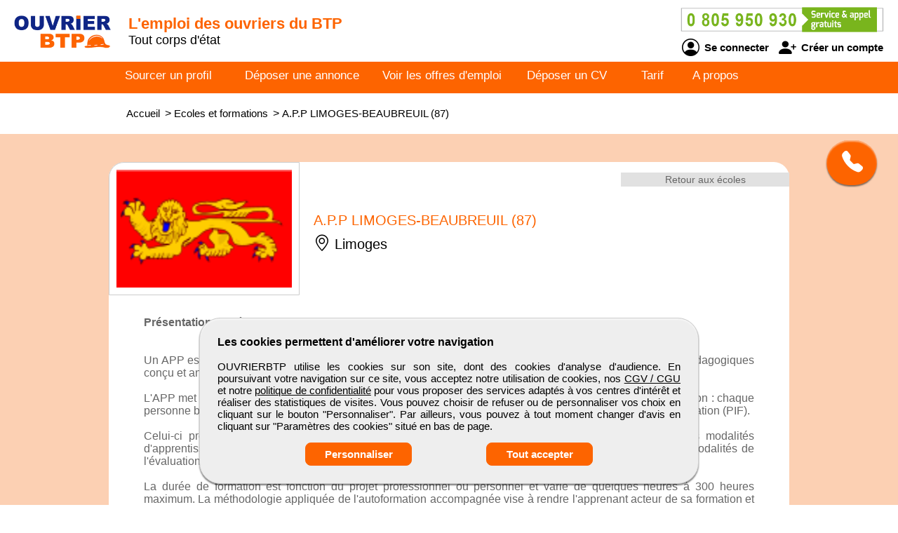

--- FILE ---
content_type: text/html; charset=utf-8
request_url: https://www.ouvrierbtp.com/ecoles-formations-fiche/1224/app-limoges-beaubreuil-87
body_size: 8626
content:
<!DOCTYPE html>
<html  lang="fr">
<head>
    <!--[if IE]>
    <meta http-equiv="X-UA-Compatible" content="IE=10" />
    <meta http-equiv="X-UA-Compatible" content="IE=9" />
    <meta http-equiv="X-UA-Compatible" content="IE=8" />
    <meta http-equiv="X-UA-Compatible" content="IE=7" />
    <meta http-equiv="X-UA-Compatible" content="IE=edge" />
    <![endif]-->

    <meta charset="UTF-8" />

    <title>OUVRIERBTP - Découvrez l'école A.P.P  LIMOGES-BEAUBREUIL (87)</title>
    <meta name="description" content="Consultez les informations de l'école et formation A.P.P  LIMOGES-BEAUBREUIL (87). Référence 1224 sur OUVRIERBTP.L'annuaire des écoles OUVRIERBTP permet de trouver une formation adaptée à tous les métiers manuels du BTP pour devenir un ouvrier qualifié et spécialisé. Cherchez l'école et la formation qui vous conviennent." />
    <meta name="keywords" content="emploi, recrutement, btp, job, cv, emploi btp, annonce, offre d'emploi, candidature, interim" />
    <meta name="robots" content="index, follow" />
    <meta name="language" content="fr-FR" />

    <meta name="DC.Title" content="OUVRIERBTP - Découvrez l'école A.P.P  LIMOGES-BEAUBREUIL (87)" />
    <meta name="DC.Description" content="Consultez les informations de l'école et formation A.P.P  LIMOGES-BEAUBREUIL (87). Référence 1224 sur OUVRIERBTP.L'annuaire des écoles OUVRIERBTP permet de trouver une formation adaptée à tous les métiers manuels du BTP pour devenir un ouvrier qualifié et spécialisé. Cherchez l'école et la formation qui vous conviennent." />
    <meta name="DC.Subject" content="emploi, recrutement, btp, job, cv, emploi btp, annonce, offre d'emploi, candidature, interim" />
    <meta name="DC.language" content="fr" />
    <meta name="DC.Creator" content="OUVRIERBTP" />

    <meta name="geo.region" content="FR-75" />
    <meta name="geo.placename" content="Paris" />
    <meta name="geo.position" content="48.8739116;2.3381915" />
    <meta name="ICBM" content="48.8739116, 2.3381915" />

    <meta property="og:title" content="OUVRIERBTP - Découvrez l'école A.P.P  LIMOGES-BEAUBREUIL (87)" />
    <meta property="og:description" content="Consultez les informations de l'école et formation A.P.P  LIMOGES-BEAUBREUIL (87). Référence 1224 sur OUVRIERBTP.L'annuaire des écoles OUVRIERBTP permet de trouver une formation adaptée à tous les métiers manuels du BTP pour devenir un ouvrier qualifié et spécialisé. Cherchez l'école et la formation qui vous conviennent." />
    <meta property="og:type" content="website" />
    <meta property="og:url" content="https://www.ouvrierbtp.com/" />
    <meta property="og:image" content="https://www.ouvrierbtp.com/logo_pmebtp2.png" />

    <meta name="viewport" content="width=device-width, initial-scale=1.0" />
    <meta name="format-detection" content="telephone=no" />

    <link rel="shortcut icon" href="https://www.ouvrierbtp.com/v3/btp_img/favicon.ico" />
    <link rel="icon" href="https://www.ouvrierbtp.com/v3/btp_img/favicon.ico" type="image/x-icon" />

    
				<link rel="canonical" href="https://www.ouvrierbtp.com/ecoles-formations-fiche/1224/app-limoges-beaubreuil-87" />
				<link rel="amphtml" href="https://www.ouvrierbtp.com/amp/ecoles-formations-fiche/1224/app-limoges-beaubreuil-87" />    <link rel="stylesheet" href="https://www.ouvrierbtp.com/v3/btp_css/min/btp_jquery_ui.css" />
    <link rel="stylesheet" href="https://www.ouvrierbtp.com/v3/btp_css/min/btp_bootstrap.css" />
    <link rel="stylesheet" href="https://www.ouvrierbtp.com/v3/btp_css/min/btp_common.css" />
        <style>
            /* Common */
            #btp_header_logo  { width:160px; height:98px; margin:-25px 3px 15px 20px; }
            #btp_header_title { margin:21px 0 0 0; }
            #btp_header_title b { color:#fd6400; }
            #btp_header_right { margin:7px 15px 0 0; }
            #btp_header_menu { background-color:#fd6400; }
            #btp_footer_bloc { background-color:#fd6400; }

            @media screen and (min-width: 0px) and (max-width: 980px)
            {
                #btp_header_logo { margin:auto auto -6px auto; width:100%; height:auto; }
                #btp_header_title { margin:auto; clear:both; }
                #btp_header_right { margin:6px auto 4px auto; }
                #btp_header_title b { color:#000; }
            }
        </style>
        <link rel="stylesheet" href="https://www.ouvrierbtp.com/v3/btp_css/min/btp_ecoles_formations_fiche.css" />
			<style>
				#btp_ecoles_formations_fiche_content_company { color:#fd6400; }
				#btp_ecoles_formations_fiche { background-color:#fcd0b3; }
			</style>
		<style>
			@font-face{font-family:bootstrap-icons;src:url(https://www.ouvrierbtp.com/v3/btp_css/fonts/bootstrap-icons.woff2) format("woff2"),url(https://www.ouvrierbtp.com/v3/btp_css/fonts/bootstrap-icons.woff) format("woff");font-display:swap}
			
			#btp_header_logo img { width:138px; height:138px; }
			.btp_contents_create_link, #btp_contents_create_client_form_submit, #btp_contents_create_client_form_end_link, .btp_contents_create_connexion_form_submit, .btp_contents_create_pass_forget_cas_submit, #btp_cookies_button_left, #btp_cookies_button_right, #btp_cookies_settings_save_button { background-color:#fd6400; border:1px solid #fd6400; }
			#btp_contents_create h3, .btp_contents_create_connexion_form_create, #btp_contents_create_left .btp_contents_create_text2 i { color:#fd6400; }
			
			#btp_content_demande_contact, #btp_content_demande_contact_left, #btp_content_demande_contact_form_submit { background-color:#fd6400; }
			#btp_content_demande_contact_form_submit { border:1px solid #fd6400; }
				#btp_content_demande_contact:hover, #btp_content_demande_contact_left:hover, #btp_content_demande_contact_form_submit:hover { background-color:#fb8f49; }
			#btp_content_demande_contact_formulaire_form_button_right { background-color:#fd6400; border:1px solid #fd6400; }
		</style></head>

<body>
<!-- Page -->
<div id="btp_page">
    <!-- Header -->
    <div id="btp_header">
        <!-- Left -->
        <div id="btp_header_left">


            <!-- Logo -->
            <div id="btp_header_logo">
                <a id="btp_header_logo1" href="https://www.ouvrierbtp.com"><img  src="https://www.ouvrierbtp.com/v3/btp_img/logo.png" alt="OUVRIERBTP - Découvrez l'école A.P.P  LIMOGES-BEAUBREUIL (87)" /></a>

                <div id="btp_header_logo2">
                    <table>
                        <tr>
                            <td id="btp_header_logo2_table2">
                                <a href="https://www.ouvrierbtp.com/"><img  id="btp_header_logo2_img2" src="https://www.ouvrierbtp.com/v3/btp_img/logo_text.png" alt="OUVRIERBTP - Découvrez l'école A.P.P  LIMOGES-BEAUBREUIL (87)" /></a>
                            </td>
                            <td id="btp_header_logo2_table3">
                                <!-- Top menu -->
                                <div id="btp_header_top_menu">
                                    <a onClick="javascript:get_menu('1');" href="javascript:void(0);">
                                        <span id="btp_header_top_menu_bar1"></span>
                                        <span id="btp_header_top_menu_bar2"></span>
                                        <span id="btp_header_top_menu_bar3"></span>
                                    </a>
                                </div>
                                <!-- Top menu -->
                            </td>
                        </tr>
                    </table>
                </div>
            </div>
            <!-- Logo -->

            <!-- Texte -->
            <div id="btp_header_title">
                <b>L'emploi des ouvriers du BTP</b> <span class="btp_header_title2">Tout corps d'état</span>            </div>
            <!-- Texte -->

            <div class="clearer"></div>
        </div>
        <!-- Left -->

        <!-- Right -->
        <div id="btp_header_right">
            <!-- Infos -->
            <div id="btp_header_infos">
                <a href="tel:+33805950930"><img  src="https://www.ouvrierbtp.com/v3/btp_img/btp_numero_vert.png" alt="Contacter OUVRIERBTP" /></a>

                <!-- Connexion -->
                <div id="btp_header_infos_connexion">
                    <a onClick="javascript:get_connect_compte_form('1', 'ouvrierbtp', '6LeVEF4iAAAAACxOmgHPUjtIRa4WZUxhozMWCQgL');" href="javascript:void(0);" id="btp_header_infos_connexion1"><i class="bi bi-person-circle"></i> Se connecter</a>
                    <a onClick="javascript:get_create_compte_form('1', 'ouvrierbtp');" href="javascript:void(0);" id="btp_header_infos_connexion2"><i class="bi bi-person-plus-fill"></i> Créer un compte</a>
                    <div class="clearer"></div>
                </div>
                <!-- Connexion -->
            </div>
            <!-- Infos -->

            <div class="clearer"></div>
        </div>
        <!-- Right -->

        <div class="clearer"></div>
    </div>
    <!-- Header -->

                <!-- Menu -->
            <div id="btp_header_menu">
                <div id="btp_header_menu_number">
                    <table>
                        <tr>
                            <td id="btp_header_menu_number_table2">
                                <a href="https://www.ouvrierbtp.com/v3"><img  id="btp_header_menu_number_img2" src="https://www.ouvrierbtp.com/v3/btp_img/logo_text.png" alt="OUVRIERBTP - Découvrez l'école A.P.P  LIMOGES-BEAUBREUIL (87)" /></a>
                            </td>
                            <td id="btp_header_menu_number_table3">
                                <a id="btp_header_menu_number_close" onClick="javascript:get_menu('0');" href="javascript:void(0);"><i class="bi bi-x"></i></a>                            </td>
                        </tr>
                    </table>
                </div>
                <ul>
                    <li id="btp_header_menu00"><a href="https://www.ouvrierbtp.com/se-connecter">Connexion</a></li>
                    <li id="btp_header_menu01"><a href="https://www.ouvrierbtp.com/inscription">Inscription</a></li>
                    <li id="btp_header_menu0"><a href="https://www.ouvrierbtp.com">Accueil</a></li>
                    <li id="btp_header_menu1"><a  href="https://www.ouvrierbtp.com/espace-cvtheque">Sourcer un profil</a></li>
                    <li id="btp_header_menu2"><a  href="https://www.ouvrierbtp.com/deposez-votre-annonce">Déposer une annonce</a></li>
                    <li id="btp_header_menu3"><a  href="https://www.ouvrierbtp.com/espace-emploi">Voir les offres d'emploi</a></li>
                    <li id="btp_header_menu4"><a  href="https://www.ouvrierbtp.com/deposez-votre-cv">Déposer un CV</a></li>
                    <li id="btp_header_menu5"><a  href="https://www.ouvrierbtp.com/nos-tarifs">Tarif</a></li>
                    <li id="btp_header_menu6"><a  href="https://www.ouvrierbtp.com/activites">A propos</a></li>
                </ul>

                <a id="btp_header_menu_img" href="tel:+33805950930"><img  src="https://www.ouvrierbtp.com/v3/btp_img/btp_numero_vert.png" alt="Contacter OUVRIERBTP" /></a>

                <div class="clearer"></div>
            </div>
                <!-- Menu -->

    <!-- Fil ariane -->
    <div  id="btp_header_fil_ariane">
        
			<ol itemscope itemtype="https://schema.org/BreadcrumbList">
				<li itemscope itemprop="itemListElement" itemtype="https://schema.org/ListItem">
					<a itemprop="item" href="https://www.ouvrierbtp.com">
						<span itemprop="name">Accueil</span>
					</a>
					<span class="hide_text" itemprop="position">1</span>
				</li>
				<li itemscope itemprop="itemListElement" itemtype="https://schema.org/ListItem">
					> 
					<a itemprop="item" href="https://www.ouvrierbtp.com/ecoles-formations">
						<span itemprop="name">Ecoles et formations</span>
					</a>
					<span class="hide_text" itemprop="position">2</span>
				</li>
				<li itemscope itemprop="itemListElement" itemtype="https://schema.org/ListItem">
					> 
					<a itemprop="item" href="https://www.ouvrierbtp.com/ecoles-formations-fiche/1224/app-limoges-beaubreuil-87">
						<span itemprop="name">A.P.P  LIMOGES-BEAUBREUIL (87)</span>
					</a>
					<span class="hide_text" itemprop="position">3</span>
				</li>
			</ol>        <div class="clearer"></div>
    </div>
    <!-- Fil ariane -->

    <!-- Creation compte -->
    <div id="btp_contents_create"></div>
    <!-- Creation commpte -->

    <!-- Formulaire contact -->
    <div id="btp_content_demande_contact_formulaire"></div>
    <!-- Formulaire contact -->

    <!-- Contents -->
    <div id="btp_contents">
                <div id="btp_content_demande_contact">
                            <div onclick="javascript:get_demande_contact_rapide('1', 'fd6400', 'fb8f49');" id="btp_content_demande_contact_closed" class="view_tooltip" title="Etre rapidement rappelé">
                    <i class="bi bi-telephone-fill"></i>
                </div>

                <div id="btp_content_demande_contact_opened">
                    <div onclick="javascript:get_demande_contact_rapide('0', 'fd6400', 'fb8f49');" id="btp_content_demande_contact_left">
                        <i class="bi bi-caret-right-fill"></i>
                    </div>

                    <div id="btp_content_demande_contact_right">
                        <div id="btp_content_demande_contact_text">
                            <img src="https://www.pmebtp.com/v4/btp_images/btp_phone_operator.png" alt="Demandez à OUVRIERBTP de vous rappeler">
                            <div id="btp_content_demande_contact_text_right">
                                Pour être rappelé, indiquez votre numéro de téléphone.

                                <form method="get" action="https://www.ouvrierbtp.com" name="btp_content_demande_contact_form_name" id="btp_content_demande_contact_form">
                                    <input onkeypress="javascript:get_demande_contact_form2(event, 'ouvrierbtp', '6LeVEF4iAAAAACxOmgHPUjtIRa4WZUxhozMWCQgL', 'fd6400', 'fb8f49');" id="btp_content_demande_contact_form_input" type="text" name="numero_rappele">
                                    <button onclick="javascript:get_demande_contact_form('1', 'ouvrierbtp', '6LeVEF4iAAAAACxOmgHPUjtIRa4WZUxhozMWCQgL', 'fd6400', 'fb8f49');" id="btp_content_demande_contact_form_submit" type="button" name="valider">OK</button>
                                </form>
                            </div>

                            <div class="clearer"></div>
                        </div>
                    </div>

                    <div class="clearer"></div>
                </div>
                        </div><!-- Ecoles formation fiche -->
<div id="btp_ecoles_formations_fiche">
	<!-- Content -->
	<div id="btp_ecoles_formations_fiche_content">
			
		<!-- Retour -->
		<a  id="btp_ecoles_formations_fiche_content_return" href="https://www.ouvrierbtp.com/ecoles-formations">Retour aux écoles</a>
		<!-- Retour -->
		
		<div class="clearer"></div>
		
		<!-- Header -->
		<div id="btp_ecoles_formations_fiche_content_head">
			<div id="btp_ecoles_formations_fiche_content_logo">
				<img src="https://www.pmebtp.com/v2/pbtp_images/pbtp_drapeaux/aquitaine.png" alt="R&eacute;gion Nouvelle-Aquitaine" />			</div>
			<div id="btp_ecoles_formations_fiche_content_head_text">				
				<h1 id="btp_ecoles_formations_fiche_content_company">A.P.P  LIMOGES-BEAUBREUIL (87)</h1>
				<div id="btp_ecoles_formations_fiche_content_location"><i class="bi bi-geo-alt"></i> Limoges</div>
			</div>
			<div class="clearer"></div>
		</div>
		<!-- Header -->
				
		<div id="btp_ecoles_formations_fiche_content_text">
			<div class="btp_ecoles_formations_fiche_content_bloc"><b>Présentation de l'école</b><br /><br /><br>
Un APP est un lieu de formation dont l'activité pédagogique est organisée autour d'un centre de ressources pédagogiques conçu et animé par des professionnels de la formation individualisée.<br>
<br>
L'APP met en œuvre une démarche, centrée sur la personne, fondée sur le mode pédagogique de l'autoformation : chaque personne bénéficie d'une prestation spécifique d'apprentissage formalisée dans un protocole individuel de formation (PIF).<br>
<br>
Celui-ci précise les objectifs négociés, la durée, le contenu et le rythme de la formation, les différentes modalités d'apprentissage prévues et les moyens mis en oeuvre pour développer l'autoformation accompagnée, les modalités de l'évaluation finale et du suivi.<br>
<br>
La durée de formation est fonction du projet professionnel ou personnel et varie de quelques heures à 300 heures maximum. La méthodologie appliquée de l'autoformation accompagnée vise à rendre l'apprenant acteur de sa formation et à développer ses capacités d'autonomie dans ses apprentissages.<br>
<br> 
En référence à un cahier des charges national (dont les principes ont été réaffirmés par la DRTEFP, donnant lieu à l'écriture d'un nouveau cahier des charges en novembre 2004), l'APP propose des formations dans les champs :<br>
<br>
de la culture générale : remise à niveau en français, mathématiques, initiation à une langue étrangère, sciences (biologie, physique, chimie...), expression écrite et orale, raisonnement logique, etc.,
de la culture technologique de base : bureautique (traitements de texte, tableurs), initiation à Internet et aux nouvelles technologies, à la comptabilité.<br>
<br>

Tout le fonctionnement de l'APP concourt à faciliter l'accès à la formation :<bR>
<br>
réponse rapide : entrée en formation à tout moment,<br>
réponse adaptée aux besoins individuels : parcours personnalisé,<br>
<br>
réponse de proximité : 800 lieux en France, avec la possibilité de se former dans les antennes en utilisant les moyens technologiques de formation à distance (visiophonie, plate-formes de téléformation, Internet, etc...). <br>
<br>
<br /></div><div class="btp_ecoles_formations_fiche_content_bloc"><b>Formations proposées</b><br /><br />AUTOMATISMES<br />
Automates programmables<br />
AUTOMATISMES<br />
Automatismes pneumatiques<br />
AUTOMATISMES<br />
Conduite de process<br />
AUTOMATISMES<br />
GRAFCET / GEMMA<br />
AUTOMATISMES<br />
Maintenance des installations automatisées<br />
BATIMENT - TRAVAUX PUBLICS<br />
Agencement d'intérieur<br />
BATIMENT - TRAVAUX PUBLICS<br />
Charpente<br />
BATIMENT - TRAVAUX PUBLICS<br />
Electricité bâtiment<br />
BATIMENT - TRAVAUX PUBLICS<br />
Génie thermique et climatique<br />
BATIMENT - TRAVAUX PUBLICS<br />
Maçonnerie<br />
BATIMENT - TRAVAUX PUBLICS<br />
Menuiserie alu et PVC<br />
BATIMENT - TRAVAUX PUBLICS<br />
Menuiserie bois<br />
BATIMENT - TRAVAUX PUBLICS<br />
Métallerie - Serrurerie<br />
BATIMENT - TRAVAUX PUBLICS<br />
Peinture et revêtement de sols<br />
BATIMENT - TRAVAUX PUBLICS<br />
Taille de pierre<br />
CHAUDRONNERIE - SOUDAGE<br />
CHAUDRONNERIE - SOUDAGE<br />
CHAUDRONNERIE - SOUDAGE<br />
Structures métalliques<br />
COMMERCE - DISTRIBUTION<br />
Action commerciale<br />
COMMERCE - DISTRIBUTION<br />
Vente - achat<br />
COUTURE - HABILLEMENT<br />
Couture<br />
COUTURE - HABILLEMENT<br />
Essayage - retouche<br />
ELECTROTECHNIQUE<br />
Electricité industrielle<br />
ELECTROTECHNIQUE<br />
Installations électriques<br />
FORMATIONS GENERALES<br />
Alphabétisation - illétrisme<br />
FORMATIONS GENERALES<br />
Français - langue étrangère<br />
FORMATIONS GENERALES<br />
Initiation informatique<br />
FORMATIONS GENERALES<br />
Préparation aux concours<br />
FORMATIONS GENERALES<br />
Remise à niveau<br />
HOTELLERIE - RESTAURATION<br />
Accueil - Réception<br />
HOTELLERIE - RESTAURATION<br />
Cuisine collective et traditionnelle<br />
HOTELLERIE - RESTAURATION<br />
HACCP<br />
HOTELLERIE - RESTAURATION<br />
Service de restaurant, café - brasserie<br />
HYDRAULIQUE<br />
HYDRAULIQUE<br />
INFORMATIQUE<br />
Internet<br />
Maîtriser le fonctionnement d'internet<br />
INFORMATIQUE<br />
Multimédia<br />
INSERTION<br />
Accompagnement de parcours professionnel<br />
INSERTION<br />
Elaboration de parcours professionnel<br />
INSERTION<br />
Techniques de recherche d'emploi<br />
LANGUES<br />
Allemand<br />
LANGUES<br />
Anglais<br />
LANGUES<br />
Conversation et communication professionnelle<br />
LANGUES<br />
Espagnol<br />
LANGUES<br />
Italien<br />
MAINTENANCE INDUSTRIELLE<br />
AMDEC<br />
MAINTENANCE INDUSTRIELLE<br />
Gestion et organisation de la maintenance<br />
MAINTENANCE INDUSTRIELLE<br />
TPM<br />
MECANIQUE DE PRECISION<br />
Cotation fonctionnelle<br />
MECANIQUE DE PRECISION<br />
DAO - CAO<br />
MECANIQUE DE PRECISION<br />
Métrologie<br />
MECANIQUE DE PRECISION<br />
Programmation<br />
MECANIQUE DE PRECISION<br />
Tournage / Fraisage à commande numérique<br />
MECANIQUE DE PRECISION<br />
Tournage / Fraisage conventionnel<br />
PREVENTION - SECURITE<br />
CACES<br />
PREVENTION - SECURITE<br />
Habilitation électrique<br />
RESSOURCES HUMAINES - COMMUNICATION<br />
Animation de réunions<br />
RESSOURCES HUMAINES - COMMUNICATION<br />
Animation d'équipe<br />
RESSOURCES HUMAINES - COMMUNICATION<br />
Communication écrite et orale<br />
RESSOURCES HUMAINES - COMMUNICATION<br />
Gestion des conflits - gestion du stress<br />
SANITAIRE ET SOCIAL<br />
Aide à la personne âgée<br />
SANITAIRE ET SOCIAL<br />
Maintenance - hygiène des locaux<br />
SANITAIRE ET SOCIAL<br />
Préparation aux concours<br />
TERTIAIRE DE BUREAU<br />
Accueil - communication professionnelle<br />
TERTIAIRE DE BUREAU<br />
Assistant(e) de direction<br />
TERTIAIRE DE BUREAU<br />
Assistant(e) gestion PME-PMI<br />
TERTIAIRE DE BUREAU<br />
Droit - économie<br />
TERTIAIRE DE BUREAU<br />
Logiciels de bureautique<br />
Maîtriser le fonctionnement du logiciel Publisher XP.<br />
TERTIAIRE DE BUREAU<br />
Logiciels de bureautique<br />
Maîtriser le fonctionnement du logiciel Access XP.<br />
TERTIAIRE DE BUREAU<br />
Logiciels de bureautique<br />
Maîtriser le fonctionnement du logiciel Excel XP.<br />
TERTIAIRE DE BUREAU<br />
Logiciels de bureautique<br />
Maîtriser le fonctionnement du logiciel Word XP.<br />
TERTIAIRE DE BUREAU<br />
Logiciels de bureautique<br />
Maîtriser le fonctionnement du logiciel Powerpoint XP.<br />
TERTIAIRE DE BUREAU<br />
Secrétariat<br />
TOURISME</div><div class="btp_ecoles_formations_fiche_content_bloc"><b>Métiers formés</b><br /><br />Tout métiers (certification)</div>			<div class="btp_ecoles_formations_fiche_content_bloc">
				<b>Contact</b><br /><br />
				4 allée d'Eglantines<br />
Beaubreuil<br />
87280 LIMOGES<br />
Tel: 05 55 35 56 88			</div>
		</div>
		
		<a id="btp_ecoles_formations_fiche_content_return2"  href="https://www.ouvrierbtp.com/ecoles-formations">Retour aux écoles</a>
	</div>
	<!-- Content -->	
</div>
<!-- Ecoles formation fiche --><!-- Go up -->
<div onClick="javascript:get_page_up();" id="btp_go_up">
    <i class="bi bi-chevron-double-up"></i>
</div>
<!-- Go up -->

<!-- Cookies -->
<div id="btp_cookies" >
    <div id="btp_cookies_settings" >
        <b>Personnalisez les paramètres des cookies</b><br /><br />

        <table>
            <tr>
                <td class="btp_cookies_settings_width">
                    <b>Technologies essentielles</b><br /><br />

                    <div class="btp_cookies_settings_text">
                        Ces technologies sont impératives pour nous permettre de vous fournir les services disponibles sur notre site web et utiliser certaines de leurs fonctionnalités (exemple : connexion automatique).
                    </div>
                </td>
                <td class="btp_cookies_settings_td2">
                    <label class="switch_button2">
                        <input disabled="disabled" checked="checked" type="checkbox" name="cookies_required">
                        <span></span>
                    </label>
                </td>
            </tr>
            <tr>
                <td>
                    <b>Analytique</b><br /><br />

                    <div class="btp_cookies_settings_text">
                        Ces technologies collectent des informations que nous utilisons sous forme agrégée pour nous aider à comprendre la manière dont notre site web est utilisé, ce qui nous permet de l'améliorer de manière continue.
                    </div>
                </td>
                <td class="btp_cookies_settings_td2">
                    <label class="switch_button">
                        <input checked="checked" id="id_cookies_analytics" type="checkbox" name="cookies_analytics">
                        <span></span>
                    </label>
                </td>
            </tr>
            <tr>
                <td>
                    <b>Médias sociaux</b><br /><br />

                    <div class="btp_cookies_settings_text">
                        Nous utilisons ces technologies pour vous permettre de partager des pages ou un contenu que vous trouvez intéressant(es) sur notre site web en utilisant les réseaux sociaux tiers et d'autres sites web.
                    </div>
                </td>
                <td class="btp_cookies_settings_td2">
                    <label class="switch_button">
                        <input checked="checked" id="id_cookies_rs" type="checkbox" name="cookies_medias">
                        <span></span>
                    </label>
                </td>
            </tr>
        </table>

        <a onclick="javascript:get_cookie_accept('2', 'ouvrierbtp');" href="javascript:void(0);" id="btp_cookies_settings_save_button">Enregistrez</a>
    </div>

    <div id="btp_cookies_bloc">
        <b>Les cookies permettent d'améliorer votre navigation</b><br /><br />

        OUVRIERBTP utilise les cookies sur son site, dont des cookies d'analyse d'audience. En poursuivant votre navigation sur ce site, vous acceptez notre utilisation de cookies, nos <a href="https://www.ouvrierbtp.com/conditions-generales-de-vente-utilisation" target="_blank" rel="noopener">CGV / CGU</a> et notre <a href="https://www.ouvrierbtp.com/conditions-publication" target="_blank" rel="noopener">politique de confidentialité</a> pour vous proposer des services adaptés à vos centres d'intérêt et réaliser des statistiques de visites. Vous pouvez choisir de refuser ou de personnaliser vos choix en cliquant sur le bouton "Personnaliser". Par ailleurs, vous pouvez à tout moment changer d'avis en cliquant sur "Paramètres des cookies" situé en bas de page.
        <div id="btp_cookies_button">
            <a onClick="javascript:get_accept_cookie_param('ouvrierbtp');" href="javascript:void(0);" id="btp_cookies_button_left">Personnaliser</a>            <a onClick="javascript:get_cookie_accept('1', 'ouvrierbtp');" href="javascript:void(0);" id="btp_cookies_button_right">Tout accepter</a>
            <div class="clearer"></div>
        </div>
    </div>
</div>
<!-- Cookies -->

<!-- Footer -->
<div id="btp_footer">
            <!-- Partenaire -->
        <div id="btp_footer_partenaire">
            <b>OUVRIERBTP</b> un site du groupe <span>média</span> <a href="https://www.pmebtp.com" target="_blank" rel="noopener"><img src="https://www.ouvrierbtp.com/v3/btp_img/logo_pmebtp.jpg" alt="PMEBTP, CV et Offres d'emploi dédiés aux carrières du BTP" /></a>
        </div>
        <!-- Partenaire -->
        
    <!-- Banniere -->
    <div id="btp_footer_banner"></div>
    <!-- Banniere -->

    <!-- Footer page -->
    <div id="btp_footer_bloc">
        <!-- Menu -->
        <div id="btp_footer_bloc_menu">
            <ul id="btp_footer_bloc_menu1">
                <li><a href="https://www.ouvrierbtp.com/nous-contacter">Contactez-nous</a></li>
                <li><a href="https://www.ouvrierbtp.com/activites">A propos</a></li>
                <li><a href="https://www.ouvrierbtp.com/nos-tarifs">Notre tarif</a></li>
                <li><a href="https://www.ouvrierbtp.com/nos-sites-partenaires">Nos sites de codiffusion</a></li>
            </ul>

            <ul id="btp_footer_bloc_menu2">
                <li><a href="https://www.ouvrierbtp.com/espace-cvtheque">Tous les candidats</a></li><li>
                <li><a href="https://www.ouvrierbtp.com/espace-emploi">Toutes les offres d'emploi</a></li>
                <li><a href="https://www.ouvrierbtp.com/deposez-votre-cv">Déposer un CV</a></li>
                <li><a href="https://www.ouvrierbtp.com/deposez-votre-annonce">Déposer une annonce</a></li>
                <li><a href="https://www.ouvrierbtp.com/temoignages">Témoignages utilisateurs</a></li><li>
            </ul>

            <ul id="btp_footer_bloc_menu3">
                <li><a href="https://www.ouvrierbtp.com/infos-legales">Informations légales</a></li><li>
                <li><a onClick="javascript:get_accept_cookie_param('ouvrierbtp');" href="javascript:void(0);">Paramètres des cookies</a></li>
                <li><a href="https://www.ouvrierbtp.com/conditions-publication">Conditions de publication</a></li>
                <li><a href="https://www.ouvrierbtp.com/conditions-generales-de-vente-utilisation">Conditions Générales de Vente</a></li>
                <li><a href="https://www.ouvrierbtp.com/plan-du-site">Plan du site</a></li>
            </ul>

            <div class="clearer"></div>
        </div>
        <!-- Menu -->

        <hr />

        <!-- Logo -->
        <div id="btp_footer_bloc_logo">
                            <a id="btp_footer_bloc_logo_paiement_ligne" href="https://www.ouvrierbtp.com/nos-tarifs"><img id="btp_footer_bloc_logo_axepta" src="https://www.ouvrierbtp.com/v3/btp_img/btp_axepta.png" alt="Paiement en ligne sécurisé sur OUVRIERBTP" /></a>

                <!-- Reseaux sociaux -->
                <div id="btp_footer_bloc_logo_rs">
                    <table>
                        <tr>
                            <td><a href="https://www.youtube.com/user/pmebtp/videos" target="_blank" rel="noopener"><i class="bi bi-youtube"></i></a></td>
                            <td><a id="btp_footer_bloc_logo_rs_dailymotion" href="https://www.dailymotion.com/pmebtp" target="_blank" rel="noopener"><img id="btp_footer_bloc_logo_rs_dailymotion_img" src="https://www.ouvrierbtp.com/v3/btp_img/btp_icone_dailymotion.png" alt="Visionnez toutes les vidéos de notre partenaire PMEBTP" /></a></td>
                            <td><a href="https://www.linkedin.com/company/pmebtp/" target="_blank" rel="noopener"><i class="bi bi-linkedin"></i></a></td>
                            <td><a href="https://www.facebook.com/pmebtp/" target="_blank" rel="noopener"><i class="bi bi-facebook"></i></a></td>
                            <td><a href="https://twitter.com/PMEBTP_Officiel" target="_blank" rel="noopener"><i class="bi bi-twitter"></i></a></td>
                        </tr>
                    </table>
                </div>
                <!-- Reseaux sociaux -->

                <!-- Contact -->
                <div id="btp_footer_bloc_logo_contact">
                    <img src="https://www.ouvrierbtp.com/v3/btp_img/btp_numero_vert.png" alt="Contactez OUVRIERBTP au 0805 950 930" />
                </div>
                <!-- Contact -->

                <div class="clearer"></div>
                        </div>
        <!-- Logo -->

        <!-- Copyright -->
        <div id="btp_footer_bloc_copyright">
            <span>OUVRIERBTP</span> <span class="btp_footer_bloc_copyright_hide">-</span> Tous droits réservés &copy; 1999 - 2026        </div>
        <!-- Copyright -->
    </div>
    <!-- Footer page -->
</div>
<!-- Footer -->
</div>
<!-- Contents -->
</div>
<!-- Page -->

    <!-- Script -->
    <script src="https://www.ouvrierbtp.com/v3/btp_js/min/btp_jquery.js"></script>
    <script src="https://www.ouvrierbtp.com/v3/btp_js/min/btp_common.js"></script>
    <script src="https://cdn.jsdelivr.net/npm/libphonenumber-js/bundle/libphonenumber-js.min.js"></script>

    <!-- Google tag (gtag.js) -->
    <script async src="https://www.googletagmanager.com/gtag/js?id=G-S0GKTJBKW9"></script>
    <script>
                window.dataLayer = window.dataLayer || [];
        function gtag(){dataLayer.push(arguments);}

        gtag('consent', 'default', {
            'ad_user_data': 'denied',
            'ad_personalization': 'denied',
            'ad_storage': 'denied',
            'analytics_storage': 'denied',
            'wait_for_update': 500,
        });

        gtag('js', new Date());
        gtag('config', 'G-S0GKTJBKW9');

        const button_accept_credential=document.getElementById('btp_cookies_button_right');
        button_accept_credential.addEventListener("click", function() {
            localStorage.setItem("consentGranted", "true");

            gtag('consent', 'update', {
                ad_user_data: 'granted',
                ad_personalization: 'granted',
                ad_storage: 'granted',
                analytics_storage: 'granted'
            });

            // Load gtag.js script.
            var gtagScript = document.createElement('script');
            gtagScript.async = true;
            gtagScript.src = 'https://www.googletagmanager.com/gtag/js?id=G-S0GKTJBKW9';

            var firstScript = document.getElementsByTagName('script')[0];
            firstScript.parentNode.insertBefore(gtagScript, firstScript);
        });

        const button_accept_credential2=document.getElementById('btp_cookies_settings_save_button');
        button_accept_credential2.addEventListener("click", function() {
            localStorage.setItem("consentGranted", "true");

            gtag('consent', 'update', {
                ad_user_data: 'granted',
                ad_personalization: 'granted',
                ad_storage: 'granted',
                analytics_storage: 'granted'
            });

            // Load gtag.js script.
            var gtagScript = document.createElement('script');
            gtagScript.async = true;
            gtagScript.src = 'https://www.googletagmanager.com/gtag/js?id=G-S0GKTJBKW9';

            var firstScript = document.getElementsByTagName('script')[0];
            firstScript.parentNode.insertBefore(gtagScript, firstScript);
        });
            </script>
            <script src="https://maps.googleapis.com/maps/api/js?key=AIzaSyAtKour_iOj0TPxdqMpU2dmT2-Nkk8UlQs&libraries=places&language=fr" loading="async"></script>
        <script src="https://www.ouvrierbtp.com/v3/btp_js/min/btp_home.js"></script>
            <script>
        // COMMON
        $(document).ready(function()
        {
            // JQUERY UI
            $('<script/>',{type:'text/javascript', src:'https://www.ouvrierbtp.com/v3/btp_js/min/btp_jquery_ui.js'}).appendTo('head');

            // TOOLTIP
            $(".view_tooltip").tooltip({
                show: null,
                position:
                    {
                        my: "left top",
                        at: "left bottom"
                    },
                open: function( event, ui )
                {
                    ui.tooltip.animate({ top: ui.tooltip.position().top + 10 }, "fast" );
                    //console.log('ok');
                }
            });

            // FOOTER
            $('#btp_footer_bloc_logo_rs_dailymotion').mouseover(function()
            {
                $('#btp_footer_bloc_logo_rs_dailymotion_img').attr('src', 'https://www.ouvrierbtp.com/v3/btp_img/btp_icone_dailymotion_hov.png');
            });
            $('#btp_footer_bloc_logo_rs_dailymotion').mouseout(function()
            {
                $('#btp_footer_bloc_logo_rs_dailymotion_img').attr('src', 'https://www.ouvrierbtp.com/v3/btp_img/btp_icone_dailymotion.png');
            });

            // Banner
            $('#btp_footer_banner').html('<img class="loader" src="https://www.ouvrierbtp.com/v3/btp_img/btp_loader.gif" alt="OUVRIERBTP" />');
            $('#btp_footer_banner').load('https://www.ouvrierbtp.com/v3/btp_inc/btp_header_submit.php?action=footer_banner&site=ouvrierbtp&ref_banniere=4');

            // Go up
            var taille_window=$(window).height();
            if(taille_window>600) { taille_window=200; }
            else { taille_window=taille_window-100; }
            $(window).scroll(function()
            {
                var height_ecran=$(window).scrollTop();

                if(height_ecran>taille_window) { $('#btp_go_up').fadeIn(500); }
                else { $('#btp_go_up').css('display', 'none'); }
            });
                        $(function()
            {
                var window_width=$(window).width();
                var window_height=$(window).height();

                $(window).resize(function()
                {
                    var window_width=$(window).width();
                    var window_height=$(window).height();
                });

                // Version mobile
                if(window_width>=0 && window_width<=1010)
                {
                    $('body').css('overflow', 'hidden');
                }
            });
                        var window_width=$(window).width();
            var window_height=$(window).height();

            if(window_width>=0 && window_width<=980)
            {
                var info_contact=$('#btp_footer_bloc_logo_contact').html();
                $('#btp_footer_bloc_logo_contact').remove();
                $('#btp_footer_bloc_logo').prepend('<div id="btp_footer_bloc_logo_contact">'+info_contact+'</div>');

                var paiement_ligne=$('#btp_footer_bloc_logo_paiement_ligne').html();
                $('#btp_footer_bloc_logo_paiement_ligne').remove();
                $('#btp_footer_bloc_logo .clearer').remove();
                $('#btp_footer_bloc_logo').append('<a id="btp_footer_bloc_logo_paiement_ligne" href="https://www.ouvrierbtp.com/nos-tarifs">'+paiement_ligne+'</a><div class="clearer"></div>')
            }
        });
    </script>
    <!-- Script -->
    </body>
</html>

--- FILE ---
content_type: text/html; charset=utf-8
request_url: https://www.ouvrierbtp.com/v3/btp_inc/btp_header_submit.php?action=footer_banner&site=ouvrierbtp&ref_banniere=4
body_size: 402
content:
<a id="btp_footer_banner_offre1" href="https://www.ouvrierbtp.com/emploi/25120409324/chef-d-equipe-macon-h-f" target="_blank" rel="noopener"><img class="btp_footer_banner_offre_img" src="https://www.pmebtp.com/images/logos/roldesing.jpg" alt="Offre d'emploi Chef d'équipe maçon H/F" /></a><a id="btp_footer_banner_offre1" href="https://www.ouvrierbtp.com/emploi/26010118553/menuisier-poseur-h-f" target="_blank" rel="noopener"><img class="btp_footer_banner_offre_img" src="https://www.pmebtp.com/images/logos/espace_clarte.jpg" alt="Offre d'emploi Menuisier poseur H/F" /></a><div style="display:inline-block; margin:2px 0 0 4px;"><a rel="noopener" href="https://www.michaelpage.fr" target="_blank"><img alt="" src="https://www.pmebtp.com/images/pub/michael_page_2013.gif" style="border:1px solid #ccc;"></a></div><a id="btp_footer_banner_offre2" href="https://www.ouvrierbtp.com/emploi/25123010008/poseur-experimente-h-f-protection-solaire-et-fermetures" target="_blank" rel="noopener"><img class="btp_footer_banner_offre_img" src="https://www.pmebtp.com/images/logos/ederki.jpg" alt="Offre d'emploi Poseur expérimenté H/F – protection solaire et fermetures" /></a><a id="btp_footer_banner_offre2" href="https://www.ouvrierbtp.com/emploi/26010810280/metreur-responsable-etude-de-prix-h-f-secteur-tp" target="_blank" rel="noopener"><img class="btp_footer_banner_offre_img" src="https://www.pmebtp.com/images/logos/smed.jpg" alt="Offre d'emploi Metreur / responsable etude de prix H/F secteur tp" /></a><div class="clearer"></div>